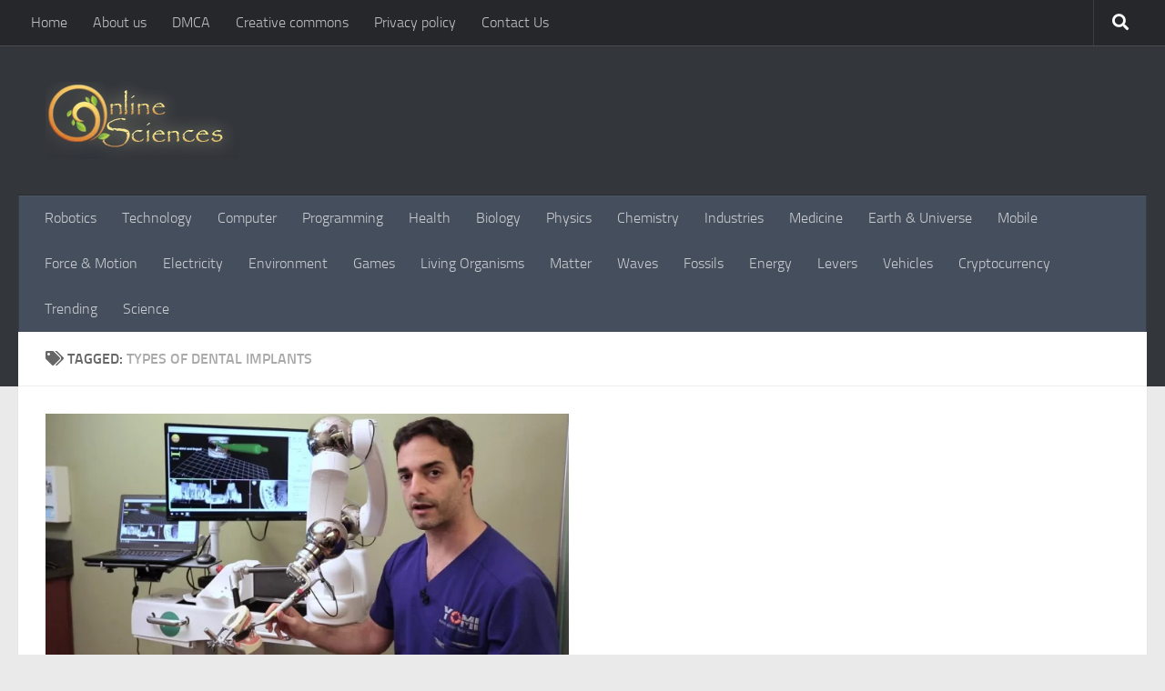

--- FILE ---
content_type: text/html; charset=utf-8
request_url: https://www.google.com/recaptcha/api2/aframe
body_size: 266
content:
<!DOCTYPE HTML><html><head><meta http-equiv="content-type" content="text/html; charset=UTF-8"></head><body><script nonce="ol79h6jBCvOdkdSpNMT6dA">/** Anti-fraud and anti-abuse applications only. See google.com/recaptcha */ try{var clients={'sodar':'https://pagead2.googlesyndication.com/pagead/sodar?'};window.addEventListener("message",function(a){try{if(a.source===window.parent){var b=JSON.parse(a.data);var c=clients[b['id']];if(c){var d=document.createElement('img');d.src=c+b['params']+'&rc='+(localStorage.getItem("rc::a")?sessionStorage.getItem("rc::b"):"");window.document.body.appendChild(d);sessionStorage.setItem("rc::e",parseInt(sessionStorage.getItem("rc::e")||0)+1);localStorage.setItem("rc::h",'1769210228328');}}}catch(b){}});window.parent.postMessage("_grecaptcha_ready", "*");}catch(b){}</script></body></html>